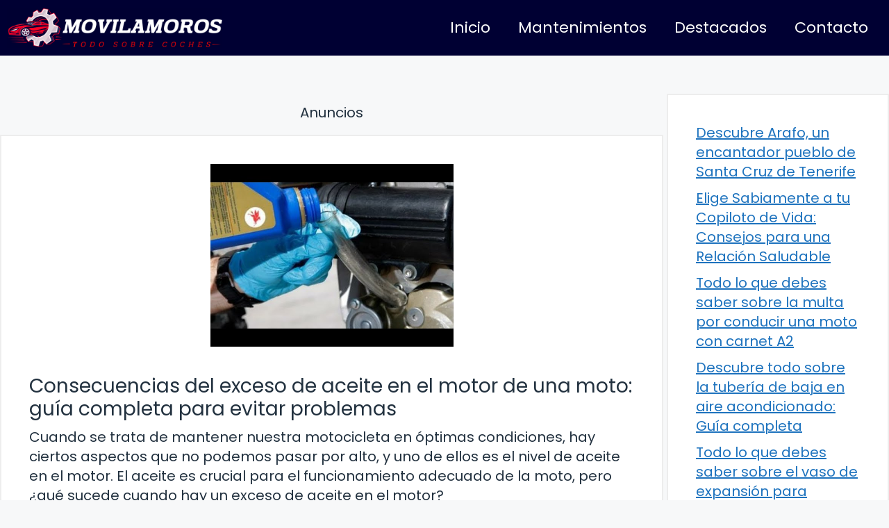

--- FILE ---
content_type: text/html; charset=utf-8
request_url: https://www.google.com/recaptcha/api2/aframe
body_size: 266
content:
<!DOCTYPE HTML><html><head><meta http-equiv="content-type" content="text/html; charset=UTF-8"></head><body><script nonce="SWriA7aSffiyBgUvz9ISDg">/** Anti-fraud and anti-abuse applications only. See google.com/recaptcha */ try{var clients={'sodar':'https://pagead2.googlesyndication.com/pagead/sodar?'};window.addEventListener("message",function(a){try{if(a.source===window.parent){var b=JSON.parse(a.data);var c=clients[b['id']];if(c){var d=document.createElement('img');d.src=c+b['params']+'&rc='+(localStorage.getItem("rc::a")?sessionStorage.getItem("rc::b"):"");window.document.body.appendChild(d);sessionStorage.setItem("rc::e",parseInt(sessionStorage.getItem("rc::e")||0)+1);localStorage.setItem("rc::h",'1769050040144');}}}catch(b){}});window.parent.postMessage("_grecaptcha_ready", "*");}catch(b){}</script></body></html>